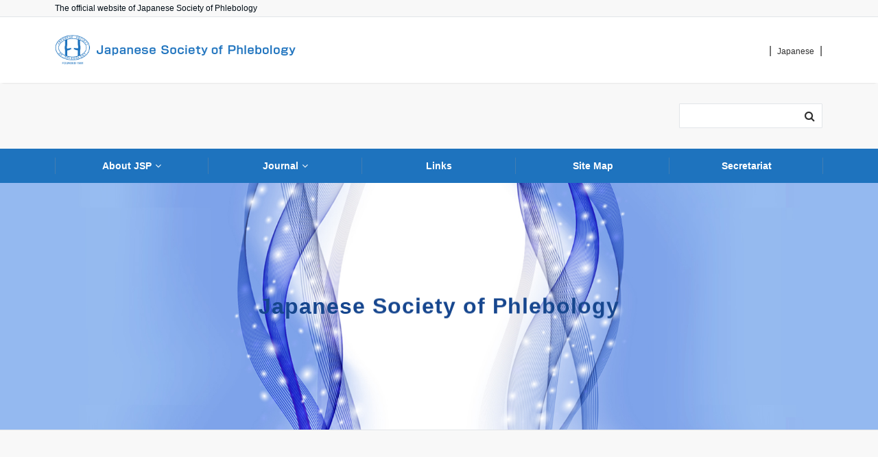

--- FILE ---
content_type: text/html; charset=UTF-8
request_url: https://js-phlebology.jp/wpenglish/
body_size: 7959
content:
<!DOCTYPE html>
<html lang="ja" dir="ltr">
<head prefix="og: http://ogp.me/ns# fb: http://ogp.me/ns/fb# website: http://ogp.me/ns/website#">
<meta charset="UTF-8">
<meta name="viewport" content="width=device-width,initial-scale=1.0">
<meta name="keywords" content="Japanese Society of Phlebology" >
<meta name="description" content="Japanese Society of Phlebology日本静脈学会">
<title>Japanese Society of Phlebology &#8211; The official website of Japanese Society of Phlebology</title>
<link rel='dns-prefetch' href='//ajax.googleapis.com' />
<link rel='dns-prefetch' href='//maxcdn.bootstrapcdn.com' />
<link rel="alternate" type="application/rss+xml" title="Japanese Society of Phlebology &raquo; フィード" href="https://js-phlebology.jp/wpenglish/feed/" />
<link rel="alternate" type="application/rss+xml" title="Japanese Society of Phlebology &raquo; コメントフィード" href="https://js-phlebology.jp/wpenglish/comments/feed/" />
<link rel='stylesheet' id='wp-block-library-css'  href='https://js-phlebology.jp/wpenglish/wp-includes/css/dist/block-library/style.min.css?ver=5.0.22' type='text/css' media='all' />
<link rel='stylesheet' id='emanon-swiper-css-css'  href='https://js-phlebology.jp/wpenglish/wp-content/themes/emanon-business/lib/css/swiper.min.css?ver=5.0.22' type='text/css' media='all' />
<link rel='stylesheet' id='parent-style-css'  href='https://js-phlebology.jp/wpenglish/wp-content/themes/emanon-pro/style.css?ver=5.0.22' type='text/css' media='all' />
<link rel='stylesheet' id='child-style-css'  href='https://js-phlebology.jp/wpenglish/wp-content/themes/emanon-business/style.css?ver=5.0.22' type='text/css' media='all' />
<link rel='stylesheet' id='animate-css'  href='https://js-phlebology.jp/wpenglish/wp-content/themes/emanon-pro/lib/css/animate.min.css?ver=5.0.22' type='text/css' media='all' />
<link rel='stylesheet' id='font-awesome-css'  href='https://maxcdn.bootstrapcdn.com/font-awesome/4.7.0/css/font-awesome.min.css?ver=5.0.22' type='text/css' media='all' />
<script type='text/javascript' src='https://ajax.googleapis.com/ajax/libs/jquery/2.1.3/jquery.min.js?ver=5.0.22'></script>
<link rel='https://api.w.org/' href='https://js-phlebology.jp/wpenglish/wp-json/' />
<link rel="EditURI" type="application/rsd+xml" title="RSD" href="https://js-phlebology.jp/wpenglish/xmlrpc.php?rsd" />
<link rel="wlwmanifest" type="application/wlwmanifest+xml" href="https://js-phlebology.jp/wpenglish/wp-includes/wlwmanifest.xml" /> 
<style>
/*---main color--*/
#gnav,.global-nav li ul li,.mb-horizontal-nav{background-color:#1e73be;}
.fa,.required,.widget-line a{color:#1e73be;}
#wp-calendar a{color:#1e73be;font-weight: bold;}
.cat-name, .sticky .cat-name{background-color:#1e73be;}
.pagination a:hover,.pagination .current{background-color:#1e73be;border:solid 1px #1e73be;}
.wpp-list li a:before{background-color:#1e73be;}
/*--link color--*/
#gnav .global-nav .current-menu-item > a,#gnav .global-nav .current-menu-item > a .fa,#modal-global-nav-container .current-menu-item a,#modal-global-nav-container .sub-menu .current-menu-item a,.side-widget .current-menu-item a,.mb-horizontal-nav-inner .current-menu-item a,.mb-horizontal-nav-inner .current-menu-item a .fa,.entry-title a:active,.pagination a,.post-nav .fa{color:#969696;}
.global-nav-default > li:first-child:before, .global-nav-default > li:after{background-color:#969696;}
.article-body a{color:#969696;}
.follow-line a{color:#1e73be;}
.author-profile-text .author-name a{color:#969696;}
.recommend-date a {display:block;text-decoration:none;color:#000c15;}
.next-page span{background-color:#b5b5b5;color:#fff;}
.next-page a span {background-color:#fff;color:#969696;}
.comment-page-link .page-numbers{background-color:#fff;color:#969696;}
.comment-page-link .current{background-color:#b5b5b5;color:#fff;}
.side-widget li a:after{color:#969696;}
blockquote a, .box-default a, .box-info a{color:#969696;}
.follow-user-url a:hover .fa{color:#969696;}
.popular-post-rank{border-color:#969696 transparent transparent transparent;}
/*--link hover--*/
a:hover,.global-nav a:hover,.side-widget a:hover,.side-widget li a:hover:before,#wp-calendar a:hover,.entry-title a:hover,.footer-follow-btn a:hover .fa{color:#b5b5b5;}
.scroll-nav-inner li:after{background-color:#b5b5b5;}
.featured-title h2:hover{color:#b5b5b5;}
.author-profile-text .author-name a:hover{color:#b5b5b5;}
follow-user-url a:hover .fa{color:#b5b5b5;}
.next-page a span:hover{background-color:#b5b5b5;color:#fff;}
.comment-page-link .page-numbers:hover{background-color:#b5b5b5;color:#fff;}
.tagcloud a:hover{border:solid 1px #b5b5b5;color:#b5b5b5;}
blockquote a:hover, .box-default a:hover, .box-info a:hover{color:#b5b5b5;}
#modal-global-nav-container .global-nav-default li a:hover{color:#b5b5b5;}
.side-widget li a:hover:after{color:#b5b5b5;}
.widget-contact a:hover .fa{color:#b5b5b5;}
#sidebar-cta {border:solid 4px #b5b5b5;}
.popular-post li a:hover .popular-post-rank{border-color:#b5b5b5 transparent transparent transparent;}
/*--btn color--*/
.btn-more{background-color:#1e73be;border:solid 1px #1e73be;}
.btn a{background-color:#1e73be;color:#fff;}
.btn a:hover{color:#fff;}
.btn-border{display:block;padding:8px 16px;border:solid 1px #1e73be;}
.btn-border .fa{color:#1e73be;}
.btn-border:hover{background-color:#1e73be;}
input[type=submit]{background-color:#1e73be;color:#fff;}
/* gutenberg File */
.wp-block-file .wp-block-file__button{display:inline-block;padding:8px 32px!important;border-radius:4px!important;line-height:1.5!important;border-bottom:solid 3px rgba(0,0,0,0.2)!important;background-color:#9b8d77!important;color:#fff!important;font-size:16px!important}
/* gutenberg button */
.wp-block-button a{text-decoration:none;}
.wp-block-button:not(.is-style-outline) a{color:#fff;}
.wp-block-button:not(.is-style-outline) .wp-block-button__link{background-color:#969696;}
.wp-block-button.is-style-outline: .wp-block-button__link:not(.has-text-color){color:#969696;}
.wp-block-button.is-style-outline:hover .wp-block-button__link:not(.has-text-color){color:#969696;}
/* gutenberg Media & Text */
.wp-block-media-text p{	line-height:1;margin-bottom:16px;}
/* gutenberg pullquote */
.wp-block-pullquote blockquote{margin:0!important;border:none!important;quotes:none!important;background-color:inherit!important;}
.wp-block-pullquote{border-top:3px solid #e2e5e8;border-bottom:3px solid #e2e5e8;color:#303030;}
/*--header-*/
.header-area-height{height:96px;}
.header-brand {line-height:96px;}
.header,.header-area-height-line #gnav{background-color:#fff;}
.top-bar{background-color:#f8f8f8;}
.site-description {color:#000c15}
.header-table .site-description{line-height:2;font-size:12px;}
.header-site-name a{color:#000c15}
.header-site-name a:hover{color:#b5b5b5;}
.header-logo img, .modal-header-logo img{max-height:30px;}
.global-nav-line li a{color:#1e73be;}
#mb-scroll-nav .header-site-name a{color:#000c15;font-size:16px;}
#mb-scroll-nav .header-site-name a:hover{color:#b5b5b5;}
@media screen and ( min-width: 768px ){
.header-site-name a{font-size:24px;}
.header-area-height,.header-widget{height:96px;}
.header-brand {line-height:96px;}
}
@media screen and ( min-width: 992px ){
.header-logo img{max-height:50px;}
}
/*--modal menu--*/
.modal-menu{position:absolute;top:50%;right:0;-webkit-transform:translateY(-50%);transform:translateY(-50%);z-index:999;}
.modal-menu .modal-gloval-icon{float:left;margin-bottom:6px;}
.modal-menu .slicknav_no-text{margin:0;}
.modal-menu .modal-gloval-icon-bar{display:block;width:32px;height:3px;border-radius:4px;-webkit-transition:all 0.2s;transition:all 0.2s;}
.modal-menu .modal-gloval-icon-bar + .modal-gloval-icon-bar{margin-top:6px;}
.modal-menu .modal-menutxt{display:block;text-align:center;font-size:12px;font-size:1.2rem;color:#000c15;}
.modal-menu .modal-gloval-icon-bar{background-color:#1e73be;}
#modal-global-nav-container{background-color:#fff;}
#modal-global-nav-container .modal-header-site-name a{color:#000c15;}
#modal-global-nav-container .global-nav li ul li{background-color:#fff;}
#modal-global-nav-container .global-nav-default li a{color:#000c15;}
/* --slider section--*/
.slider img{display:block;width:100%;}
.slider .bx-viewport{-webkit-transform:translatez(0);-moz-transform:translatez(0);-ms-transform:translatez(0);-o-transform:translatez(0);transform:translatez(0);}
.slider .bx-pager,.slider .bx-controls-auto{position:absolute;bottom:-36px;width:100%;z-index:300;}
.slider .bx-pager{text-align:center;font-size:.85em;font-family:Arial;font-weight:bold;color:#333;}
.slider .bx-pager .bx-pager-item,
.slider .bx-controls-auto .bx-controls-auto-item{display:inline-block;}
.slider .bx-pager.bx-default-pager a{background:#777;text-indent:-9999px;display:block;width:10px;height:10px;margin:0 5px;outline:0;-moz-border-radius:5px;-webkit-border-radius:5px;border-radius:5px;}
.slider .bx-pager.bx-default-pager a:hover,
.slider .bx-pager.bx-default-pager a.active{background:#000;}
.slider .bx-prev{left:16px;background:url(https://js-phlebology.jp/wpenglish/wp-content/themes/emanon-pro/lib/images/slider/controls.png) no-repeat 0 -32px;}
.slider .bx-next{right:16px;background:url(https://js-phlebology.jp/wpenglish/wp-content/themes/emanon-pro/lib/images/slider/controls.png) no-repeat -43px -32px;}
.slider .bx-prev:hover{background-position:0 0;}
.slider .bx-next:hover{background-position:-43px 0;}
.slider .bx-controls-direction a{position:absolute;top:50%;margin-top:-16px;outline:0;width:32px;height:32px;text-indent:-9999px;z-index:888;}
.slider .bx-controls-direction a.disabled{display:none;}
.slider .bx-controls-auto{text-align:center;}
.slider .bx-controls-auto .bx-start{display:block;text-indent:-9999px;width:10px;height:11px;outline:0;background:url(https://js-phlebology.jp/wpenglish/wp-content/themes/emanon-pro/lib/images/slider/controls.png) -86px -11px no-repeat;margin:0 3px;}
.slider .bx-controls-auto .bx-start:hover,
.slider .bx-controls-auto .bx-start.active{background-position:-86px 0;}
.slider .bx-controls-auto .bx-stop{display:block;text-indent:-9999px;width:9px;height:11px;outline:0;background:url(https://js-phlebology.jp/wpenglish/wp-content/themes/emanon-pro/lib/images/slider/controls.png) -86px -44px no-repeat;margin:0 3px;}
.slider .bx-controls-auto .bx-stop:hover,
.slider .bx-controls-auto .bx-stop.active{background-position:-86px -33px;}
.slider .bx-controls.bx-has-controls-auto.bx-has-pager .bx-pager{text-align:left;width:80%;}
.slider .bx-controls.bx-has-controls-auto.bx-has-pager .bx-controls-auto{right:0;width:35px;}
.slider .bx-caption{position:absolute;bottom:0;left:0;background:#505050;background:rgba(80, 80, 80, 0.75);width:100%;}
.slider .bx-caption span{color:#fff;font-family:Arial;display:block;font-size:.85em;padding:10px;}
.slider:before{position:absolute;top:0;left:0;right:0;bottom:0;background:linear-gradient(135deg, #1e73be, #1e73be)fixed;opacity: 0;content: "";z-index:100;}
.slider #bxslider li{height:360px;background-position: center;background-size: cover;background-repeat:no-repeat;}
.slider-btn{margin:32px 0 0 0;}
.slider-title{color:#16468e;text-shadow:none;}
.slider-sub-title{color:#16468e;text-shadow:none;}
.slider-btn .btn{border:solid 1px #1e73be;background-color:#1e73be;}
.slider-btn-bg a{border-bottom:none;border-radius:0;background-color:#1e73be;color:#ffffff;}
.slider-btn-bg a:hover{background-color:#1e73be;border-radius:inherit;-webkit-transform:inherit;transform:inherit;color:#ffffff;}
.slider-btn-bg:before{content:'';position:absolute;border:solid 3px #1e73be;top:0;right:0;bottom:0;left:0;-webkit-transition:0.2s ease-in-out;transition:0.2s ease-in-out;z-index:-1;}
.slider-btn-bg:hover:before{top:-8px;right:-8px;bottom:-8px;left:-8px;}
@media screen and ( max-width: 767px ){
.slider-message{right:0;left:0;}
}
@media screen and ( min-width: 768px ){
.slider-btn{margin:40px 0 24px 0}
.bx-wrapper .bx-pager,.bx-wrapper .bx-controls-auto{bottom:8px;}
.slider-message{right:0;left:0;}
}
/*--slick slider for front page & LP--*/
.slick-slider{-moz-box-sizing:border-box;box-sizing:border-box;-webkit-user-select:none;-moz-user-select:none;-ms-user-select:none;user-select:none;-webkit-touch-callout:none;-khtml-user-select:none;-ms-touch-action:pan-y;touch-action:pan-y;-webkit-tap-highlight-color:rgba(0,0,0,0)}
.slick-list,.slick-slider{display:block;position:relative}
.slick-list{overflow:hidden;margin:0;padding:0}
.slick-list:focus{outline:0}
.slick-list.dragging{cursor:pointer;cursor:hand}
.slick-slider .slick-list,.slick-slider .slick-track{-webkit-transform:translate3d(0,0,0);-moz-transform:translate3d(0,0,0);-ms-transform:translate3d(0,0,0);-o-transform:translate3d(0,0,0);transform:translate3d(0,0,0)}
.slick-track{display:block;position:relative;top:0;left:0;margin:40px 0}
.slick-track:after,.slick-track:before{display:table;content:''}
.slick-track:after{clear:both}.slick-loading .slick-track{visibility:hidden}
.slick-slide{display:none;float:left;height:100%;min-height:1px}[dir='rtl']
.slick-slide{float:right}
.slick-slide.slick-loading img{display:none}
.slick-slide.dragging img{pointer-events:none}
.slick-initialized .slick-slide{display:block}
.slick-loading .slick-slide{visibility:hidden}
.slick-vertical .slick-slide{display:block;height:auto;border:solid 1px transparent}
.slick-arrow.slick-hidden{display:none}
.slick-next:before,.slick-prev:before{content:""}
.slick-next{display:block;position:absolute;top:50%;right:-11px;padding:0;width:16px;height:16px;border-color:#969696;border-style:solid;border-width:3px 3px 0 0;background-color:transparent;cursor:pointer;text-indent:-9999px;-webkit-transform:rotate(45deg);-moz-transform:rotate(45deg);-ms-transform:rotate(45deg);-o-transform:rotate(45deg);transform:rotate(45deg)}
.slick-prev{display:block;position:absolute;top:50%;left:-11px;padding:0;width:16px;height:16px;border-color:#969696;border-style:solid;border-width:3px 3px 0 0;background-color:transparent;cursor:pointer;text-indent:-9999px;-webkit-transform:rotate(-135deg);-moz-transform:rotate(-135deg);-ms-transform:rotate(-135deg);-o-transform:rotate(-135deg);transform:rotate(-135deg)}
@media screen and ( min-width: 768px ){
.slick-next{right:-32px;width:32px;height:32px;}
.slick-prev{left:-32px;width:32px;height:32px;}
}
/*---下ボーダー（2カラー）--*/
.front-top-widget-box h2, .front-bottom-widget-box h2{margin-bottom: -1px;}
.front-top-widget-box h2 > span, .front-bottom-widget-box h2 > span{display:inline-block;padding:0 4px 4px 0;border-bottom:solid 1px #1e73be;}
.entry-header {border-bottom:solid 1px #e2e5e8;}
.entry-header h2{margin-bottom: -1px;}
.entry-header h2 > span{display:inline-block;padding:0 4px 4px 0;border-bottom:solid 1px #1e73be;}
.archive-title {border-bottom:solid 1px #e2e5e8;}
.archive-title h1{margin-bottom: -1px;}
.archive-title h1 > span{display:inline-block;padding:0 4px 4px 0;border-bottom:solid 1px #1e73be;}
/*--投稿ページ ヘッダー--*/
@media screen and (min-width: 992px){
.article-header{padding:16px 72px;}
}
/*--固定ページ ヘッダー--*/
@media screen and (min-width: 992px){
.content-page .article-header{padding:16px 72px;}
}
/*--h2 style--*/
/*---左ボーダー＋背景--*/
.article-body h2{padding:8px 0 8px 12px;border-left:solid 4px #1e73be;background-color:#f0f0f0;}
/*--h3 style--*/
/*--下ボーダー--*/
.article-body h3,.page-bottom-widget h3{padding:6px 0;border-bottom:solid 2px #1e73be;}
/*--h4 style--*/
/*---無し--*/
.article-body h4{padding:4px 0;}
/*--sidebar style--*/
/*---下ボーダー（2カラー）--*/
.side-widget-title {border-bottom:1px solid #e2e5e8;}
.side-widget-title h3 {margin-bottom: -1px;}
.side-widget-title span{display:inline-block;padding:0 4px 4px 0;border-bottom:solid 1px #1e73be;}
/*--read more--*/
.archive-header{padding:8px 16px 64px 16px;}
.read-more{position:absolute;right: 0;bottom:24px;left:0;text-align:center;}
.read-more .fa{margin:0 0 0 4px;-webkit-transition:0.4s ease-in-out;transition:0.4s ease-in-out;}
.read-more a:hover .fa{color:#fff;}
.featured-date .read-more,.home .big-column .read-more,.archive .ar-big-column .read-more{position:absolute;right:0;bottom:32px;left:0;}
.home .big-column .btn-mid,.archive .ar-big-column .btn-mid{width: 80%;}
@media screen and ( min-width: 768px ){
.archive-header{padding:8px 16px 72px 16px;}
.home .one-column .read-more,.archive .ar-one-column .read-more,.search .ar-one-column .read-more{position:absolute;right:16px;bottom:20px;left:auto;}
.blog .one-column .read-more,.archive .ar-one-column .read-more,.search .ar-one-column .read-more{position:absolute;right:16px;bottom:20px;left:auto;}
.home .big-column .btn-mid,.archive .ar-big-column .btn-mid,.search .ar-big-column .btn-mid{width:20%;}
.blog .big-column .btn-mid,.archive .ar-big-column .btn-mid,.search .ar-big-column .btn-mid{width:20%;}
.home .one-column .read-more .btn-border,.archive .ar-one-column .read-more .btn-border,.search .ar-one-column .read-more .btn-border{display:inline;}
.blog .one-column .read-more .btn-border,.archive .ar-one-column .read-more .btn-border,.search .ar-one-column .read-more .btn-border{display:inline;}
}
/*--footer mobile buttons--*/
.mobile-footer-btn{background-color:#f8f8f;}
.mobile-footer-btn .fa{color:#323638;}
.mobile-footer-btn a{color:#323638;}
.mobile-footer-btn .line a{background-color:#f8f8f;color:#323638;}
/*--remodal's necessary styles--*/
html.remodal-is-locked{overflow:hidden;-ms-touch-action:none;touch-action:none}
.remodal{overflow:scroll;-webkit-overflow-scrolling:touch;}
.remodal,[data-remodal-id]{display:none}
.remodal-overlay{position:fixed;z-index:9998;top:-5000px;right:-5000px;bottom:-5000px;left:-5000px;display:none}
.remodal-wrapper{position:fixed;z-index:9999;top:0;right:0;bottom:0;left:0;display:none;overflow:auto;text-align:center;-webkit-overflow-scrolling:touch}
.remodal-wrapper:after{display:inline-block;height:100%;margin-left:-0.05em;content:""}
.remodal-overlay,.remodal-wrapper{-webkit-backface-visibility:hidden;backface-visibility:hidden}
.remodal{position:relative;outline:0;}
.remodal-is-initialized{display:inline-block}
/*--remodal's default mobile first theme--*/
.remodal-bg.remodal-is-opened,.remodal-bg.remodal-is-opening{-webkit-filter:blur(3px);filter:blur(3px)}.remodal-overlay{background:rgba(43,46,56,.9)}
.remodal-overlay.remodal-is-closing,.remodal-overlay.remodal-is-opening{-webkit-animation-duration:0.3s;animation-duration:0.3s;-webkit-animation-fill-mode:forwards;animation-fill-mode:forwards}
.remodal-overlay.remodal-is-opening{-webkit-animation-name:c;animation-name:c}
.remodal-overlay.remodal-is-closing{-webkit-animation-name:d;animation-name:d}
.remodal-wrapper{padding:16px}
.remodal{box-sizing:border-box;width:100%;-webkit-transform:translate3d(0,0,0);transform:translate3d(0,0,0);color:#2b2e38;background:#fff;}
.remodal.remodal-is-closing,.remodal.remodal-is-opening{-webkit-animation-duration:0.3s;animation-duration:0.3s;-webkit-animation-fill-mode:forwards;animation-fill-mode:forwards}
.remodal.remodal-is-opening{-webkit-animation-name:a;animation-name:a}
.remodal.remodal-is-closing{-webkit-animation-name:b;animation-name:b}
.remodal,.remodal-wrapper:after{vertical-align:middle}
.remodal-close{position:absolute;top:-32px;right:0;display:block;overflow:visible;width:32px;height:32px;margin:0;padding:0;cursor:pointer;-webkit-transition:color 0.2s;transition:color 0.2s;text-decoration:none;color:#fff;border:0;outline:0;background:#b5b5b5;}
.modal-global-nav-close{position:absolute;top:0;right:0;display:block;overflow:visible;width:32px;height:32px;margin:0;padding:0;cursor:pointer;-webkit-transition:color 0.2s;transition:color 0.2s;text-decoration:none;color:#fff;border:0;outline:0;background:#1e73be;}
.remodal-close:focus,.remodal-close:hover{color:#2b2e38}
.remodal-close:before{font-family:Arial,Helvetica CY,Nimbus Sans L,sans-serif!important;font-size:32px;line-height:32px;position:absolute;top:0;left:0;display:block;width:32px;content:"\00d7";text-align:center;}
.remodal-cancel,.remodal-confirm{font:inherit;display:inline-block;overflow:visible;min-width:110px;margin:0;padding:9pt 0;cursor:pointer;-webkit-transition:background 0.2s;transition:background 0.2s;text-align:center;vertical-align:middle;text-decoration:none;border:0;outline:0}
.remodal-confirm{color:#fff;background:#81c784}
.remodal-confirm:focus,.remodal-confirm:hover{background:#66bb6a}
.remodal-cancel{color:#fff;background:#e57373}
.remodal-cancel:focus,.remodal-cancel:hover{background:#ef5350}
.remodal-cancel::-moz-focus-inner,.remodal-close::-moz-focus-inner,.remodal-confirm::-moz-focus-inner{padding:0;border:0}
@-webkit-keyframes a{0%{-webkit-transform:scale(1.05);transform:scale(1.05);opacity:0}to{-webkit-transform:none;transform:none;opacity:1}}
@keyframes a{0%{-webkit-transform:scale(1.05);transform:scale(1.05);opacity:0}to{-webkit-transform:none;transform:none;opacity:1}}
@-webkit-keyframes b{0%{-webkit-transform:scale(1);transform:scale(1);opacity:1}to{-webkit-transform:scale(0.95);transform:scale(0.95);opacity:0}}
@keyframes b{0%{-webkit-transform:scale(1);transform:scale(1);opacity:1}to{-webkit-transform:scale(0.95);transform:scale(0.95);opacity:0}}
@-webkit-keyframes c{0%{opacity:0}to{opacity:1}}
@keyframes c{0%{opacity:0}to{opacity:1}}
@-webkit-keyframes d{0%{opacity:1}to{opacity:0}}
@keyframes d{0%{opacity:1}to{opacity:0}}
@media only screen and (min-width:641px){.remodal{max-width:700px}}.lt-ie9 .remodal-overlay{background:#2b2e38}.lt-ie9 .remodal{width:700px}
/*--footer cta --*/
/*--footer--*/
.footer{background-color:#1e73be;color:#b5b5b5;}
.footer a,.footer .fa{color:#b5b5b5;}
.footer a:hover{color:#fff;}
.footer a:hover .fa{color:#fff;}
.footer-nav li{border-right:solid 1px #b5b5b5;}
.footer-widget-box h2,.footer-widget-box h3,.footer-widget-box h4,.footer-widget-box h5,.footer-widget-box h6{color:#b5b5b5;}
.footer-widget-box h3{border-bottom:solid 1px #b5b5b5;}
.footer-widget-box a:hover .fa{color:#fff;}
.footer-widget-box #wp-calendar caption{border:solid 1px #b5b5b5;border-bottom: none;}
.footer-widget-box #wp-calendar th{border:solid 1px #b5b5b5;}
.footer-widget-box #wp-calendar td{border:solid 1px #b5b5b5;}
.footer-widget-box #wp-calendar a:hover{color:#fff;}
.footer-widget-box .tagcloud a{border:solid 1px #b5b5b5;}
.footer-widget-box .tagcloud a:hover{border:solid 1px #fff;}
.footer-widget-box .wpp-list .wpp-excerpt, .footer-widget-box .wpp-list .post-stats, .footer-widget-box .wpp-list .post-stats a{color:#b5b5b5;}
.footer-widget-box .wpp-list a:hover{color:#fff;}
.footer-widget-box select{border:solid 1px #b5b5b5;color:#b5b5b5;}
.footer-widget-box .widget-contact a:hover .fa{color:#fff;}
@media screen and ( min-width: 768px ){.footer a:hover .fa{color:#b5b5b5;}}
/*--lp header image cover--*/
.lp-header{position:relative;height:500px;}
.lp-header:before{position:absolute;top:0;left:0;right:0;bottom:0;background:linear-gradient(135deg, #000, #000)fixed;opacity:0.5;content: "";z-index: 100;}
.header-title, .header-target-message{color: #fff;}
.header-sub-title{color:#fff;}
.header-btn-bg a{border-bottom:none;border-radius:0;background-color:#9b8d77;color:#fff;}
.header-btn-bg a:hover{background-color:#9b8d77;border-radius:inherit;-webkit-transform:inherit;transform:inherit;color:#fff;}
.header-btn-bg:before{content:'';position:absolute;border:solid 3px #9b8d77;top:0;right:0;bottom:0;left:0;-webkit-transition:.2s ease-in-out;transition:.2s ease-in-out;z-index:-1;}
.header-btn-bg:hover:before{top:-8px;right:-8px;bottom:-8px;left:-8px}
@media screen and ( max-width: 767px ){
.header-message{right:0;left:0;}
}
@media screen and ( min-width: 768px ){
.header-message{right:0;left:0;}
}
/*--lp content section--*/
#lp-content-section {background-color:#f8f8f8;}
/*--page custom css--*/
</style>
<style>
.eb-price-section .bottom-arrow{display: none}
/*--info section--*/
.eb-info-section{background-color:#f8f8f8;}
.info-header h2{color:#000c15;}
.info-header p{color:#303030 ;}
.info-meta, .info-container h3 a{color:#303030 ;}
.info-container li:hover{background-color:#fff;}
.info-section-btn a{background-color:#1e73be;color:#fff;font-size:12px;
 font-size:1.2rem;}

/*--btn--*/
.cta-popup-footer .btn{border-top:none;border-bottom: none;}
</style>
<link rel="icon" href="https://js-phlebology.jp/wpenglish/wp-content/uploads/2019/03/jsp-logo1-150x150.jpg" sizes="32x32" />
<link rel="icon" href="https://js-phlebology.jp/wpenglish/wp-content/uploads/2019/03/jsp-logo1.jpg" sizes="192x192" />
<link rel="apple-touch-icon-precomposed" href="https://js-phlebology.jp/wpenglish/wp-content/uploads/2019/03/jsp-logo1.jpg" />
<meta name="msapplication-TileImage" content="https://js-phlebology.jp/wpenglish/wp-content/uploads/2019/03/jsp-logo1.jpg" />
		<style type="text/css" id="wp-custom-css">
			.wp-block-table,
.wp-block-table td {border-color:#ffffff;}		</style>
	</head>
<body id="top" class="home blog">
<!-- global site tag (gtag.js) - google Analytics -->
<script async src="https://www.googletagmanager.com/gtag/js?id=UA-136951619-2"></script>
<script>
	window.dataLayer = window.dataLayer || [];
	function gtag(){dataLayer.push(arguments);}
	gtag('js', new Date());
	gtag('config', 'UA-136951619-2');
</script>
<!--end google analytics-->
<header id="header-wrapper" class="clearfix" itemscope itemtype="http://schema.org/WPHeader">
		<!--top bar-->
	<div class="top-bar">
		<div class="container">
			<div class="col12">
			<h1 class="site-description" itemprop="description">The official website of Japanese Society of Phlebology</h1>
			</div>
		</div>
	</div>
	<!--end top bar-->
		<!--header-->
	<div class="header">
		<div class="container header-area-height">
						<div class="col4 first header-brand">
			<div class="header-table">
<div class="header-logo"><a href="https://js-phlebology.jp/wpenglish/"><img src="https://js-phlebology.jp/wpenglish/wp-content/uploads/2019/03/jsp-logo-2.png" alt="Japanese Society of Phlebology" ></a></div>
</div>
			</div>
			<div class="col8">
			<div class="header-widget">			<div class="textwidget"><p>| <a href="https://js-phlebology.jp/wp/"><span class="small">Japanese</span></a> |</p>
</div>
		</div><div class="header-widget">

<form role="search" method="get" class="search-form" action="https://js-phlebology.jp/wpenglish/">
	<label for="search-form-69751e66a3bc6">
	</label>
	<input type="search" id="search-form-69751e66a3bc6" class="search-field" value="" name="s" />
	<button type="submit" class="search-submit"><i class="fa fa-search"></i></button>
</form>
</div>			</div>
									<!--modal menu-->
			<div class="modal-menu js-modal-menu">
				<a href="#modal-global-nav" data-remodal-target="modal-global-nav">
										<span class="modal-menutxt">Menu</span>
										<span class="modal-gloval-icon">
						<span class="modal-gloval-icon-bar"></span>
						<span class="modal-gloval-icon-bar"></span>
						<span class="modal-gloval-icon-bar"></span>
					</span>
				</a>
			</div>
			<!--end modal menu-->
		</div>
		<!--global nav-->
<div class="remodal" data-remodal-id="modal-global-nav" data-remodal-options="hashTracking:false">
	<button data-remodal-action="close" class="remodal-close modal-global-nav-close"></button>
	<div id="modal-global-nav-container">
		<div class="modal-header-logo"><a href="https://js-phlebology.jp/wpenglish/"><img src="https://js-phlebology.jp/wpenglish/wp-content/uploads/2019/03/jsp-logo-2.png" alt="Japanese Society of Phlebology" ></a></div>
		<nav>
		<ul id="menu-%e3%82%b3%e3%83%b3%e3%83%86%e3%83%b3%e3%83%84%e3%83%9c%e3%82%bf%e3%83%b3" class="global-nav global-nav-default"><li id="menu-item-72" class="menu-item menu-item-type-custom menu-item-object-custom menu-item-has-children menu-item-72"><a><b>About JSP</b></a>
<ul class="sub-menu">
	<li id="menu-item-21" class="menu-item menu-item-type-post_type menu-item-object-page menu-item-21"><a href="https://js-phlebology.jp/wpenglish/history/"><b>History</b></a></li>
</ul>
</li>
<li id="menu-item-73" class="menu-item menu-item-type-custom menu-item-object-custom menu-item-has-children menu-item-73"><a><b>Journal</b></a>
<ul class="sub-menu">
	<li id="menu-item-245" class="menu-item menu-item-type-post_type menu-item-object-page menu-item-245"><a href="https://js-phlebology.jp/wpenglish/about-the-journal/"><b>About the Journal</b></a></li>
	<li id="menu-item-39" class="menu-item menu-item-type-post_type menu-item-object-page menu-item-39"><a href="https://js-phlebology.jp/wpenglish/last-number/"><b>Last Number</b></a></li>
	<li id="menu-item-38" class="menu-item menu-item-type-post_type menu-item-object-page menu-item-38"><a href="https://js-phlebology.jp/wpenglish/back-number/"><b>Back Number</b></a></li>
</ul>
</li>
<li id="menu-item-23" class="menu-item menu-item-type-post_type menu-item-object-page menu-item-23"><a href="https://js-phlebology.jp/wpenglish/links/"><b>Links</b></a></li>
<li id="menu-item-24" class="menu-item menu-item-type-post_type menu-item-object-page menu-item-24"><a href="https://js-phlebology.jp/wpenglish/site-map/"><b>Site Map</b></a></li>
<li id="menu-item-25" class="menu-item menu-item-type-post_type menu-item-object-page menu-item-25"><a href="https://js-phlebology.jp/wpenglish/secretariat/"><b>Secretariat</b></a></li>
</ul>		</nav>
			</div>
</div>
<!--end global nav-->	</div>
	<!--end header-->
</header>
<!--global nav-->
<div id="gnav" class="default-nav">
	<div class="container">
		<div class="col12">
			<nav id="menu">
			<ul id="menu-%e3%82%b3%e3%83%b3%e3%83%86%e3%83%b3%e3%83%84%e3%83%9c%e3%82%bf%e3%83%b3-1" class="global-nav global-nav-default"><li class="menu-item menu-item-type-custom menu-item-object-custom menu-item-has-children menu-item-72"><a><b>About JSP</b></a>
<ul class="sub-menu">
	<li class="menu-item menu-item-type-post_type menu-item-object-page menu-item-21"><a href="https://js-phlebology.jp/wpenglish/history/"><b>History</b></a></li>
</ul>
</li>
<li class="menu-item menu-item-type-custom menu-item-object-custom menu-item-has-children menu-item-73"><a><b>Journal</b></a>
<ul class="sub-menu">
	<li class="menu-item menu-item-type-post_type menu-item-object-page menu-item-245"><a href="https://js-phlebology.jp/wpenglish/about-the-journal/"><b>About the Journal</b></a></li>
	<li class="menu-item menu-item-type-post_type menu-item-object-page menu-item-39"><a href="https://js-phlebology.jp/wpenglish/last-number/"><b>Last Number</b></a></li>
	<li class="menu-item menu-item-type-post_type menu-item-object-page menu-item-38"><a href="https://js-phlebology.jp/wpenglish/back-number/"><b>Back Number</b></a></li>
</ul>
</li>
<li class="menu-item menu-item-type-post_type menu-item-object-page menu-item-23"><a href="https://js-phlebology.jp/wpenglish/links/"><b>Links</b></a></li>
<li class="menu-item menu-item-type-post_type menu-item-object-page menu-item-24"><a href="https://js-phlebology.jp/wpenglish/site-map/"><b>Site Map</b></a></li>
<li class="menu-item menu-item-type-post_type menu-item-object-page menu-item-25"><a href="https://js-phlebology.jp/wpenglish/secretariat/"><b>Secretariat</b></a></li>
</ul>			</nav>
		</div>
	</div>
</div>
<!--end global nav-->
<!--mb horizontal nav-->
<div class="mb-horizontal-nav">
	<div class="container">
		<div class="col12">
			<nav class="mb-scroll-arrow">
			<ul id="menu-%e3%83%a2%e3%83%90%e3%82%a4%e3%83%ab%e3%83%bb%e3%82%bf%e3%83%96%e3%83%ac%e3%83%83%e3%83%88" class="mb-horizontal-nav-inner"><li id="menu-item-134" class="menu-item menu-item-type-custom menu-item-object-custom menu-item-134"><a href="https://js-phlebology.jp/wp/">Japanese</a></li>
</ul>			</nav>
		</div>
	</div>
</div>
<!--end mb horizontal nav-->
<!--slider-->
<div class="slider">
	<!--slider image-->
	<ul id="bxslider" data-auto="1" data-animation="fade" data-speed="4000" data-pager="" data-controls="">
					<li style="background-image:url(https://js-phlebology.jp/wpenglish/wp-content/uploads/2019/05/img100_500.jpg);"></li>
						<li style="background-image:url(https://js-phlebology.jp/wpenglish/wp-content/uploads/2019/05/img102_500.jpg);"></li>
										</ul>
	<!--end slider image-->
		<!--slider message-->
	<div class="slider-message wow fadeIn" data-wow-duration="0.4s" data-wow-delay="1.0s">
		<ul id="bxslider-text" class="clearfix" data-auto="1" data-animation="fade" data-speed="4000" >
								<li>
				<h2 class="slider-title">Japanese Society of Phlebology</h2>
				<p class="slider-sub-title"></p>
			</li>
										<li>
				<h2 class="slider-title">Japanese Society of Phlebology</h2>
				<p class="slider-sub-title"></p>
			</li>
										</ul>
		<!--cta btn-->
				<!--end cta btn-->
	</div>
	<div class="loading-wrapper"></div>
	<div class="slider-overlay"></div>
	<!--end slider message-->
	</div>
<!--end slider-->











<!--info content-->
<div id="info-section clearfix" class="eb-info-section">
	<div class="info-container inner">
							<ol class="wow fadeIn" data-wow-delay="0.8s">
									<li>
					<div class=info-meta>
<span>15-11-2024</span>
</div>
<h3><a href="https://js-phlebology.jp/wpenglish/about-the-international-session/">About the International session</a></h3>
				</li>
									<li>
					<div class=info-meta>
<span>22-12-2021</span>
</div>
<h3><a href="https://js-phlebology.jp/wpenglish/about-the-journal-updated/">About the Journal updated.</a></h3>
				</li>
									<li>
					<div class=info-meta>
<span>09-09-2017</span>
</div>
<h3><a href="https://js-phlebology.jp/wpenglish/links-updated-2/">&#8220;Links&#8221; updated.</a></h3>
				</li>
									<li>
					<div class=info-meta>
<span>09-12-2005</span>
</div>
<h3><a href="https://js-phlebology.jp/wpenglish/american-venous-forum-meeting-announcement-february-22-26-2006-in-miami-florida-usa/">American Venous Forum Meeting Announcement! February 22-26, 2006 in Miami, Florida USA</a></h3>
				</li>
									<li>
					<div class=info-meta>
<span>14-07-2005</span>
</div>
<h3><a href="https://js-phlebology.jp/wpenglish/links-updated/">&#8220;Links&#8221; updated.</a></h3>
				</li>
									<li>
					<div class=info-meta>
<span>14-12-2004</span>
</div>
<h3><a href="https://js-phlebology.jp/wpenglish/application-for-the-2005-uip-servier-research-fellowship-grant/">Application for the 2005 UIP SERVIER Research Fellowship Grant</a></h3>
				</li>
							</ol>
			</div>
	</div>
<!--end info content-->




<!--footer-->
<footer class="footer">
			

	<!--sidebar footer-->
		<div class="sidebar-footer" >
		<div class="container">
				<div class="sidebar-footer-col4 sidebar-footer-first">
					<div class="footer-widget-box">				<div class="text-center"><a href="https://www.youtube.com/watch?v=om4p7iABYRI" target="_blank"><img src="https://js-phlebology.jp/wpenglish/wp-content/uploads/2019/03/tube_banner-1.jpg" alt=""></a></div>
				</div>				</div>
				<div class="sidebar-footer-col4">
									</div>
				<div class="sidebar-footer-col4">
									</div>
		</div>
	</div>
		<!--end sidebar footer-->

	<div class="container">
		<div class="col12">
			<div class="pagetop wow slideInUp"><a href="#top"><i class="fa fa-chevron-up" aria-hidden="true"></i><span class="br"></span>Page Top</a></div>						<ul id="menu-footer-nav" class="footer-nav">
			<li id="menu-item-124" class="menu-item menu-item-type-custom menu-item-object-custom current-menu-item current_page_item menu-item-home menu-item-124"><a href="https://js-phlebology.jp/wpenglish">Home</a></li>
<li id="menu-item-125" class="menu-item menu-item-type-custom menu-item-object-custom menu-item-125"><a href="https://js-phlebology.jp/wpenglish/history/">About JSP</a></li>
<li id="menu-item-126" class="menu-item menu-item-type-custom menu-item-object-custom menu-item-126"><a href="https://js-phlebology.jp/wpenglish/journal/last-number/">Journal</a></li>
<li id="menu-item-127" class="menu-item menu-item-type-post_type menu-item-object-page menu-item-127"><a href="https://js-phlebology.jp/wpenglish/links/">Links</a></li>
<li id="menu-item-128" class="menu-item menu-item-type-post_type menu-item-object-page menu-item-128"><a href="https://js-phlebology.jp/wpenglish/site-map/">Site Map</a></li>
<li id="menu-item-131" class="menu-item menu-item-type-post_type menu-item-object-page menu-item-131"><a href="https://js-phlebology.jp/wpenglish/secretariat/">Secretariat</a></li>
						</ul>
			<strong><div class="copyright"><small>©&nbsp;<a href="https://js-phlebology.jp/wpenglish">Japanese Society of Phlebology</a></small></div></strong>
		</div>
	</div>
</footer>
<!--end footer-->
<script type='text/javascript' src='https://js-phlebology.jp/wpenglish/wp-content/themes/emanon-business/lib/js/swiper.min.js?ver=5.0.22'></script>
<script type='text/javascript' src='https://js-phlebology.jp/wpenglish/wp-content/themes/emanon-business/lib/js/custom.min.js?ver=5.0.22'></script>
<script type='text/javascript' src='https://js-phlebology.jp/wpenglish/wp-content/themes/emanon-pro/lib/js/master.js?ver=5.0.22'></script>
<script type='text/javascript' src='https://js-phlebology.jp/wpenglish/wp-content/themes/emanon-pro/lib/js/custom.min.js?ver=5.0.22'></script>
<script type='text/javascript' src='https://js-phlebology.jp/wpenglish/wp-content/themes/emanon-pro/lib/js/cookie-min.js?ver=5.0.22'></script>
<script type='text/javascript' src='https://js-phlebology.jp/wpenglish/wp-content/themes/emanon-pro/lib/js/wow.min.js?ver=5.0.22'></script>
<script type='text/javascript' src='https://js-phlebology.jp/wpenglish/wp-content/themes/emanon-pro/lib/js/wow-init-stop-mobile.js?ver=5.0.22'></script>
<script type='text/javascript' src='https://js-phlebology.jp/wpenglish/wp-includes/js/wp-embed.min.js?ver=5.0.22'></script>
</body>
</html>


--- FILE ---
content_type: image/svg+xml
request_url: https://js-phlebology.jp/wpenglish/wp-content/themes/emanon-pro/lib/images/balls.svg
body_size: 297
content:
<svg width='120px' height='120px' xmlns="http://www.w3.org/2000/svg" viewBox="0 0 100 100" preserveAspectRatio="xMidYMid" class="uil-balls"><rect x="0" y="0" width="100" height="100" fill="none" class="bk"></rect><g transform="rotate(0 50 50)">
  <circle r="5" cx="30" cy="50">
    <animateTransform attributeName="transform" type="translate" begin="0s" repeatCount="indefinite" dur="1s" values="0 0;19.999999999999996 -20" keyTimes="0;1"/>
    <animate attributeName="fill" dur="1s" begin="0s" repeatCount="indefinite"  keyTimes="0;1" values="#fff;#999"/>
  </circle>
</g><g transform="rotate(90 50 50)">
  <circle r="5" cx="30" cy="50">
    <animateTransform attributeName="transform" type="translate" begin="0s" repeatCount="indefinite" dur="1s" values="0 0;19.999999999999996 -20" keyTimes="0;1"/>
    <animate attributeName="fill" dur="1s" begin="0s" repeatCount="indefinite"  keyTimes="0;1" values="#999;#000"/>
  </circle>
</g><g transform="rotate(180 50 50)">
  <circle r="5" cx="30" cy="50">
    <animateTransform attributeName="transform" type="translate" begin="0s" repeatCount="indefinite" dur="1s" values="0 0;19.999999999999996 -20" keyTimes="0;1"/>
    <animate attributeName="fill" dur="1s" begin="0s" repeatCount="indefinite"  keyTimes="0;1" values="#000;#fff"/>
  </circle>
</g><g transform="rotate(270 50 50)">
  <circle r="5" cx="30" cy="50">
    <animateTransform attributeName="transform" type="translate" begin="0s" repeatCount="indefinite" dur="1s" values="0 0;19.999999999999996 -20" keyTimes="0;1"/>
    <animate attributeName="fill" dur="1s" begin="0s" repeatCount="indefinite"  keyTimes="0;1" values="#fff;#999"/>
  </circle>
</g></svg>